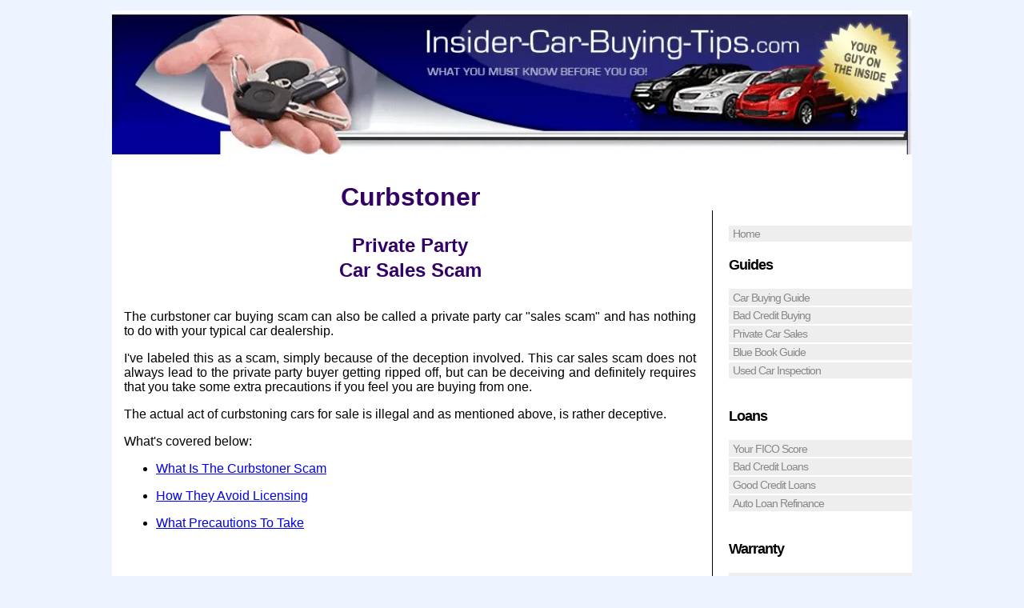

--- FILE ---
content_type: text/html; charset=UTF-8
request_url: https://www.insider-car-buying-tips.com/curbstoner.html
body_size: 10087
content:
<!DOCTYPE HTML>
<html>
<head><meta http-equiv="content-type" content="text/html; charset=UTF-8"><title>Curbstoner, Private Party Car Sales Scam, Beware!</title><meta name="description" content="A curbstoner is a middle man that represents themselves as the owner of a vehicle for sale. It's not always, but often is a private party car sales scam.">
<!-- start: tool_blocks.sbi_html_head -->
<link rel="canonical" href="https://www.insider-car-buying-tips.com/curbstoner.html"/>
<link rel="alternate" type="application/rss+xml" title="RSS" href="https://www.insider-car-buying-tips.com/car-buying.xml">
<meta property="og:title" content="Curbstoner, Private Party Car Sales Scam, Beware!"/>
<meta property="og:description" content="A curbstoner is a middle man that represents themselves as the owner of a vehicle for sale. It's not always, but often is a private party car sales scam."/>
<meta property="og:type" content="article"/>
<meta property="og:url" content="https://www.insider-car-buying-tips.com/curbstoner.html"/>
<meta property="og:image" content="https://www.insider-car-buying-tips.com/car-buying-fb.jpg"/>
<meta property="fb:app_id" content="223191011056238"/>
<!-- SD -->
<script>var https_page=0</script>
<!-- end: tool_blocks.sbi_html_head -->
<link href="/sd/support-files/A.style.css.pagespeed.cf.F7UCKovoaQ.css" rel="stylesheet" type="text/css">
<script>var FIX=FIX||{};</script>
</head>
<body class="responsive"><div id="PageWrapper" class="legacy">
<div id="HeaderWrapper">
<div id="Header">
<div class="Liner">
<div class="WebsiteName">
<a href="/"> </a>
</div><div class="Tagline"> </div>
</div>
</div>
</div>
<table cellpadding="0" id="ColumnsWrapper">
<tr>
<td id="ContentColumn">
<div class="Liner"><p>
<h1 style="text-align: center"><font color="#330066">Curbstoner</h1>
<h2 style="text-align: center">Private Party<br>Car Sales Scam</font></h2>
<p><br>The curbstoner car buying scam can also be called a private party car "sales scam" and has nothing to do with your typical car dealership. </p><p>I've labeled this as a scam, simply because of the deception involved. This car sales scam does not always lead to the private party buyer getting ripped off, but can be deceiving and definitely requires that you take some extra precautions if you feel you are buying from one. </p><p>The actual act of curbstoning cars for sale is illegal and as mentioned above, is rather deceptive.</p><p>What's covered below:</p><p><UL><LI><a href="#1">What Is The Curbstoner Scam</a></p><p><LI><a href="#2">How They Avoid Licensing</a></p><p><LI><a href="#3">What Precautions To Take</a></UL><br><br>
<a name="1"></a></p><p><h3>What Is<br>A Curbstoner</h3></p><p>A curbstoner is a person that deals in the illegal act of selling cars (curbstoning) to private party buyers without a car dealers license.</p><p>They are in essence a shady car dealer that sells cars without a dealers license and, because of their deception, are not regulated by the state.</p><p>They avoid the need for a costly dealers license by not registering cars they buy in their name and selling these cars to unsuspecting buyers, oftentimes representing themselves as the actual owner.<br><br></p><p><b>The State</b><br>Each state has its own separate guidelines with regards to how many cars an individual can buy and sell (usually 4-6) within a 12 month period. Exceed that limit and you'll be required to get a car dealers license.</p><p>The state cares, because a licensed dealer has certain rules and regulations that they must comply with in order to protect consumers and make sure all car sales transactions are on the up and up.</p><p>In addition, and probably most importantly, they care because the state can and usually does get stiffed on the sales tax for at least one buy/sell transaction.<br><br><br></p><p><a name="2"></a><h3>How A Curbstoner<br> Gets Around Licensing</h3></p><p>They simply purchase vehicles from private parties and never register the vehicle in their own name. Basically, they are acting as a middle man, but without the buyers knowledge.<br><br></p><p><b>Mr. C, B and S</b><br>For instance, if I were Mr. C (C is for curbstoner) and were to buy a car from Mr. S (S is for seller), I would buy the vehicle in the same fashion as usual, except I would never title the vehicle in my name.</p><p>Let's assume I, Mr. C, bought the vehicle for $1,000.</p><p>I would then turn around and try to sell the vehicle to Mr. B (B is for buyer) for $2,500 and could, if I was really deceptive, represent myself as Mr. S. </p><p>I would tell you that I was the original owner, the car has had no problems, I really hate to get rid of it, I hope you take good care of it, etc.</p><p>Do you see where problems could arise? I, Mr. C, have no clue about the history of the vehicle and even if I did, I could lie through my teeth about the quality of vehicle that you, Mr. B, are looking to buy.<br><br></p><p><B>What If...</B></p><p><UL><LI>The vehicle had been in a wreck?</p><p><LI>Its had three transmissions replaced?</p><p><LI>Its had major electrical issues over the course of the time Mr. S owned it?</p><p><LI>The odometer stopped working 30,000 miles ago?</UL></p><p>And on and on and on...<br><br></p><p>Now of course, if you were to buy direct from the actual private party seller they could lie as well, but you may have some sort of legal recourse you could take after the sale if they grossly misrepresented the vehicle and its condition.</p><p>With a curbstoner, good luck finding them after the sale. You probably won't even know their real name. Not to mention, they may change phone numbers every month or so.<br><br><br>
<a name="3"></a></p><p><h3>What Precautions<br> Should You To Take</h3></p><p>The easiest way to avoid getting caught up in this scam is to simply ask to see the sellers ID and make sure it matches the title and registration.</p><p>If they don't want to produce ID, or the dog ate it, then you're probably working with a curbstoner.<br><br></p><p><b>So Now What</b><br>It's not the end of the world and you can certainly still buy the vehicle, just take a few precautionary measures.<br><br></p><p><OL><LI><B>Perform a very thorough</B> <a href="https://www.insider-car-buying-tips.com/used_car_inspection.html">Used Car Inspection</a>.</p><p>In addition to your own inspection, I'd always recommend you have a professional mechanic inspect any used vehicle you plan to purchase.<br><br></p><p><LI><B>Match up the VIN</B></p><p>I would be sure to match up the VIN on the car with the title and registration to be sure they match.<br><br></p><p><LI><B>Run a vehicle history report.</B></p><p><div> Get a VIN Check <p> See the basic information about your vehicle and how many records we have. Enter your VIN to get started! </p> <form action="https://www.tkqlhce.com/interactive" name="vhr"> <label>Enter VIN below:</label><br class="nocss"/> <div class="entry"> <input type="text" name="vin" class="vin" maxLength="17"/> <input type="submit" value="Get Report"/> </div> <input type="hidden" name="aid" value="10560227"/><input type="hidden" name="pid" value="3109323"/><input type="hidden" name="url" value="http://www.autocheck.com"/><input type="hidden" name="sourceid" value="CJ3109323"/></form> <div class="novin"> <strong>Don't have a VIN?</strong> You can still <a href="https://www.tkqlhce.com/87117cy63y5LPNMVPOPLNMRSMOOT?url=http%3A%2F%2Fwww.autocheck.com%3Fvin%3D" rel="nofollow">get a report</a> on a car! </div><img src="https://www.awltovhc.com/18103kpthnl6A87GA9A687CD799E" width="1" height="1" border="0"/><br><br></p><p><LI><B>Go To Your States Motor Vehicle Division</B></p><p>You'll want to have the sales transaction take place at your states Motor Vehicle Division.</p><p>This is to be sure it's not a fake title to a stolen vehicle and that all paperwork is completed properly.</OL></p><p>Now that you've had a chance to learn about what a curbstoner is, does and how to protect yourself, what would you like to do next?<br><br></p><p><center><a href="https://www.jdoqocy.com/kk65efolfn2643C65624368CA45" onmouseout="window.status=&#39; &#39;;return true;" onmouseover="window.status=&#39;http://www.esurance.com&#39;;return true;" rel="noopener" target="_blank"><img src="https://www.ftjcfx.com/4g108r6Az42OSQPYSRSOQPSUYWQR" alt="" border="0"/></a></center><br>
</p><p style="text-align: center"><a href="https://www.insider-car-buying-tips.com/car_buying_scams.html" title="Car Buying Scams" onclick="return FIX.track(this);">Return from <B>Curbstoner</B> to more <B>Car Buying Scams</B></a>
<br clear="all"><br clear="all">
<a href="https://www.insider-car-buying-tips.com" title="Insider Car Buying Tips" onclick="return FIX.track(this);">Go to <B>Insider Car Buying Tips</B> home</a>
<script>var gaJsHost=(("https:"==document.location.protocol)?"https://ssl.":"http://www.");document.write(unescape("%3Cscript src='"+gaJsHost+"google-analytics.com/ga.js' type='text/javascript'%3E%3C/script%3E"));</script></p><p><script>try{var pageTracker=_gat._getTracker("UA-8798577-1");pageTracker._trackPageview();}catch(err){}</script>
<div class=" socializeIt socializeIt-responsive" style="border-color: #cccccc; border-width: 1px 1px 1px 1px; border-style: solid; box-sizing: border-box"></p><div style="overflow-x: auto;">
<table class="columns_block grid_block" border="0" style="width: 100%;"><tr><td class="column_0" style="width: 20%;vertical-align:top;">
<div class="shareHeader">
<strong class="ss-shareLabel" style="font-size: 16px;">Share this page:</strong>
<div id="whatsthis" style="font-size:11px;"><a href="#" onclick="open_whats_this(); return false;">What&rsquo;s this?</a></div>
</div>
</td><td class="column_1" style="width: 80%;vertical-align:top;">
</td></tr></table>
</div>
<div class="socialize-pay-it-forward-wrapper" style="background:#6699FF;">
<details class="socialize-pay-it-forward">
<summary>Enjoy this page? Please pay it forward. Here's how...</summary>
<p>Would you prefer to share this page with others by linking to it?</p>
<ol>
<li>Click on the HTML link code below.</li>
<li>Copy and paste it, adding a note of your own, into your blog, a Web page, forums, a blog comment,
your Facebook account, or anywhere that someone would find this page valuable.</li>
</ol>
<script>var l=window.location.href,d=document;document.write('<form action="#"><div style="text-align:center"><textarea cols="50" rows="2" onclick="this.select();">&lt;a href="'+l+'"&gt;'+d.title+'&lt;/a&gt;</textarea></div></form>');</script>
</details>
</div>
</div>
<!-- start: tool_blocks.footer -->
<div class="page_footer_container">
<div class="page_footer_content">
<div class="page_footer_liner" style="white-space:pre-line"><hr class="page_footer_divider_above"><div class="page_footer_text"><a href="https://www.insider-car-buying-tips.com/privacy_policy.html" title="Insider Car Buying Tips">Copyright 2009-2016 www.InsiderCarBuyingTips.com
Click here to view my Privacy Policy</a></div><hr class="page_footer_divider_below"></div>
</div></div>
<!-- end: tool_blocks.footer -->
</div>
</td>
<td id="NavColumn">
<div class="Liner">
<!-- start: tool_blocks.navbar --><div class="Navigation"><ul><li class=""><a href="/">Home</a></li><li><h3>Guides</h3><ul><li class=""><a href="/car_buying_guide.html">Car Buying Guide</a></li><li class=""><a href="/bad-credit-car-buying.html">Bad Credit Buying</a></li><li class=""><a href="/how_to_sell_a_car.html">Private Car Sales</a></li><li class=""><a href="/kbb.html">Blue Book Guide</a></li><li class=""><a href="/used_car_inspection.html">Used Car Inspection</a></li></ul></li><li><h3>Loans</h3><ul><li class=""><a href="/fico_score.html">Your FICO Score</a></li><li class=""><a href="/bad_credit_auto_loans.html">Bad Credit Loans</a></li><li class=""><a href="/auto_loans.html">Good Credit Loans</a></li><li class=""><a href="/auto_refinance_loans.html">Auto Loan Refinance</a></li></ul></li><li><h3>Warranty</h3><ul><li class=""><a href="/gap_insurance.html">GAP Insurance</a></li><li class=""><a href="/vehicle-extended-warranty.html">Extended Warranty</a></li></ul></li><li><h3>X-tras</h3><ul><li class=""><a href="/car-buying-blog.html">Blog</a></li><li class=""><a href="/car_buying_tips.html">Articles</a></li><li class=""><a href="/car-salesman.html">Car Salesman</a></li><li class=""><a href="/carmax.html">CarMax Review</a></li><li class=""><a href="/car_buying_scams.html">Car Buying Scams</a></li><li class=""><a href="/bad_credit_auto_lenders.html">Bad Credit Lenders</a></li><li class=""><a href="/about_me.html">About Me</a></li></ul></li><li><h3>Questions</h3><ul><li class=""><a href="/site-map.html">Site Map</a></li><li class=""><a href="/car_buying_questions.html">Your Questions</a></li><li class=""><a href="/auto-loan-help.html">Auto Loan Help</a></li></ul></li><li><h3>Legal</h3><ul><li class=""><a href="/terms-conditions.html">Terms</a></li><li class=""><a href="/privacy_policy.html">Privacy</a></li></ul></li></ul></div>
<!-- end: tool_blocks.navbar -->
<!-- start: tool_blocks.rssit -->
<div class="RSSbox">
<div class="questionMark">[<a href="https://www.insider-car-buying-tips.com/help/rss.html" onclick="javascript:window.open('https://www.insider-car-buying-tips.com/help/rss.html','help','resizable,status,scrollbars,width=600,height=500');return false;"><span style="font-size:110%;">?</span></a>]Subscribe To This Site</div>
<ul>
<li>
<a href="https://feeds.feedburner.com/CarBuyingTipsBlog" target="new"><img style="padding-top:2px;" src="[data-uri]" alt="XML RSS"></a>
</li><li><a href="https://feedly.com/i/subscription/feed/https://feeds.feedburner.com/CarBuyingTipsBlog" target="new" rel="nofollow"><img src="[data-uri]" alt="follow us in feedly"></a></li><li><a href="https://add.my.yahoo.com/rss?url=https://feeds.feedburner.com/CarBuyingTipsBlog" target="new" rel="nofollow"><img src="[data-uri]" alt="Add to My Yahoo!"></a></li><li><a href="https://my.msn.com/addtomymsn.aspx?id=rss&amp;ut=https://feeds.feedburner.com/CarBuyingTipsBlog" target="new" rel="nofollow"><img src="[data-uri]" alt="Add to My MSN"></a></li><li><a href="https://www.bloglines.com/sub/https://feeds.feedburner.com/CarBuyingTipsBlog" target="new" rel="nofollow"><img src="[data-uri]" alt="Subscribe with Bloglines"></a></li></ul>
</div><!-- end: tool_blocks.rssit -->
</div>
</td>
</tr>
</table>
<div id="FooterWrapper">
<div id="Footer">
<div class="Liner">
</div>
</div>
</div>
</div><!-- end PageWrapper -->
<script src="/sd/support-files/fix.js.pagespeed.jm.3phKUrh9Pj.js"></script>
<script>FIX.doEndOfBody();</script>
<script src="/sd/support-files/design.js.pagespeed.jm.wq3hSiafo4.js"></script>
<!-- start: tool_blocks.sbi_html_body_end -->
<script>var SS_PARAMS={pinterest_enabled:false,googleplus1_on_page:false,socializeit_onpage:false};</script> <div id="fb-root"></div>
<script async defer crossorigin="anonymous" src="https://connect.facebook.net/en_US/sdk.js#xfbml=1&version=v4.0&appId=223191011056238&autoLogAppEvents=1"></script><style>.g-recaptcha{display:inline-block}.recaptcha_wrapper{text-align:center}</style>
<script>if(typeof recaptcha_callbackings!=="undefined"){SS_PARAMS.recaptcha_callbackings=recaptcha_callbackings||[]};</script><script>(function(d,id){if(d.getElementById(id)){return;}var s=d.createElement('script');s.async=true;s.defer=true;s.src="/ssjs/ldr.js";s.id=id;d.getElementsByTagName('head')[0].appendChild(s);})(document,'_ss_ldr_script');</script><!-- end: tool_blocks.sbi_html_body_end -->
<!-- Generated at 14:32:42 27-Nov-2022 with basic_white_cn_responsive_2 v139 -->
</body>
</html>
